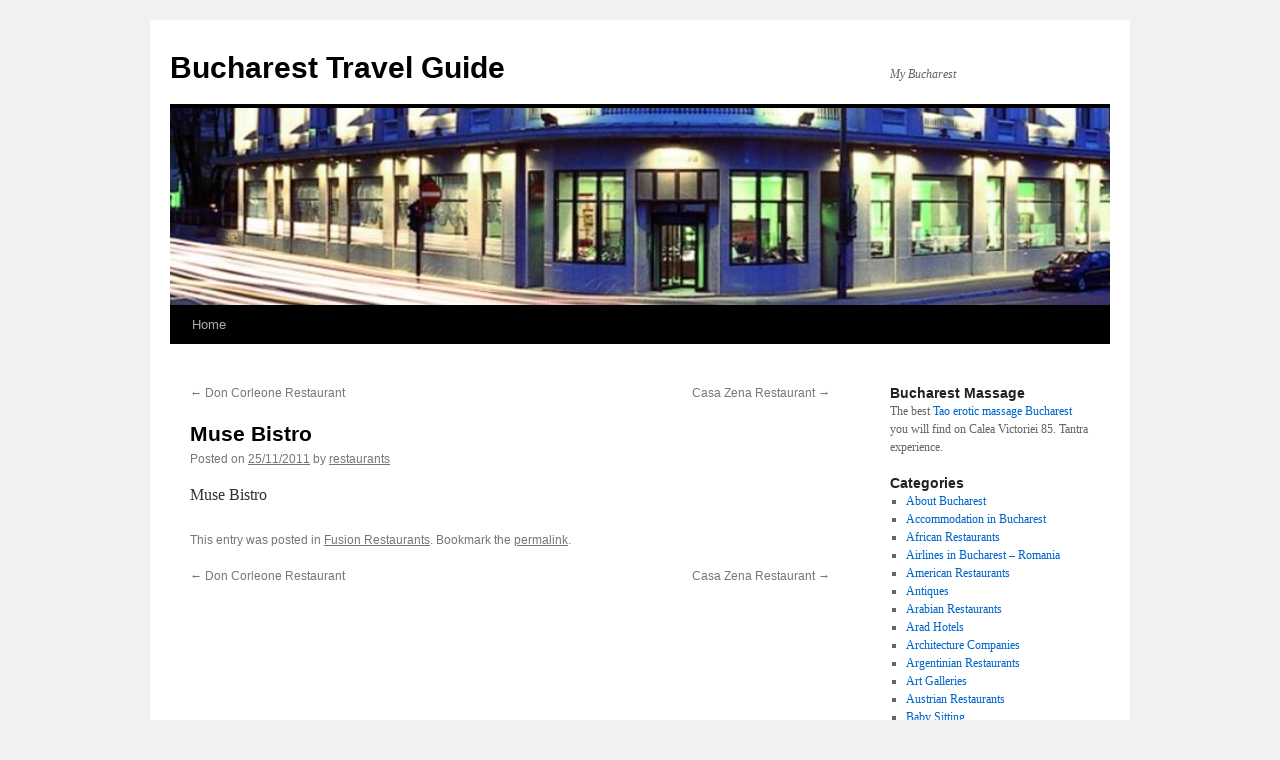

--- FILE ---
content_type: text/html; charset=UTF-8
request_url: https://www.bucharest-guide.ro/en/muse-bistro/
body_size: 10357
content:
<!DOCTYPE html>
<html lang="en-US">
<head>
<meta charset="UTF-8" />
<title>
Muse Bistro - Bucharest Travel GuideBucharest Travel Guide	</title>
<link rel="profile" href="https://gmpg.org/xfn/11" />
<link rel="stylesheet" type="text/css" media="all" href="https://www.bucharest-guide.ro/en/wp-content/themes/twentyten/style.css?ver=20250415" />
<link rel="pingback" href="https://www.bucharest-guide.ro/en/xmlrpc.php">
<meta name='robots' content='index, follow, max-image-preview:large, max-snippet:-1, max-video-preview:-1' />

	<!-- This site is optimized with the Yoast SEO plugin v26.7 - https://yoast.com/wordpress/plugins/seo/ -->
	<link rel="canonical" href="http://www.bucharest-guide.ro/en/muse-bistro/" />
	<meta property="og:locale" content="en_US" />
	<meta property="og:type" content="article" />
	<meta property="og:title" content="Muse Bistro - Bucharest Travel Guide" />
	<meta property="og:description" content="Muse Bistro" />
	<meta property="og:url" content="http://www.bucharest-guide.ro/en/muse-bistro/" />
	<meta property="og:site_name" content="Bucharest Travel Guide" />
	<meta property="article:published_time" content="2011-11-25T04:32:20+00:00" />
	<meta name="author" content="restaurants" />
	<meta name="twitter:card" content="summary_large_image" />
	<meta name="twitter:label1" content="Written by" />
	<meta name="twitter:data1" content="restaurants" />
	<script type="application/ld+json" class="yoast-schema-graph">{"@context":"https://schema.org","@graph":[{"@type":"Article","@id":"http://www.bucharest-guide.ro/en/muse-bistro/#article","isPartOf":{"@id":"http://www.bucharest-guide.ro/en/muse-bistro/"},"author":{"name":"restaurants","@id":"https://www.bucharest-guide.ro/en/#/schema/person/e19b5636ff9f08432d21de3721575bc9"},"headline":"Muse Bistro","datePublished":"2011-11-25T04:32:20+00:00","mainEntityOfPage":{"@id":"http://www.bucharest-guide.ro/en/muse-bistro/"},"wordCount":4,"articleSection":["Fusion Restaurants"],"inLanguage":"en-US"},{"@type":"WebPage","@id":"http://www.bucharest-guide.ro/en/muse-bistro/","url":"http://www.bucharest-guide.ro/en/muse-bistro/","name":"Muse Bistro - Bucharest Travel Guide","isPartOf":{"@id":"https://www.bucharest-guide.ro/en/#website"},"datePublished":"2011-11-25T04:32:20+00:00","author":{"@id":"https://www.bucharest-guide.ro/en/#/schema/person/e19b5636ff9f08432d21de3721575bc9"},"breadcrumb":{"@id":"http://www.bucharest-guide.ro/en/muse-bistro/#breadcrumb"},"inLanguage":"en-US","potentialAction":[{"@type":"ReadAction","target":["http://www.bucharest-guide.ro/en/muse-bistro/"]}]},{"@type":"BreadcrumbList","@id":"http://www.bucharest-guide.ro/en/muse-bistro/#breadcrumb","itemListElement":[{"@type":"ListItem","position":1,"name":"Home","item":"https://www.bucharest-guide.ro/en/"},{"@type":"ListItem","position":2,"name":"Muse Bistro"}]},{"@type":"WebSite","@id":"https://www.bucharest-guide.ro/en/#website","url":"https://www.bucharest-guide.ro/en/","name":"Bucharest Travel Guide","description":"My Bucharest","potentialAction":[{"@type":"SearchAction","target":{"@type":"EntryPoint","urlTemplate":"https://www.bucharest-guide.ro/en/?s={search_term_string}"},"query-input":{"@type":"PropertyValueSpecification","valueRequired":true,"valueName":"search_term_string"}}],"inLanguage":"en-US"},{"@type":"Person","@id":"https://www.bucharest-guide.ro/en/#/schema/person/e19b5636ff9f08432d21de3721575bc9","name":"restaurants"}]}</script>
	<!-- / Yoast SEO plugin. -->


<link rel="alternate" type="application/rss+xml" title="Bucharest Travel Guide &raquo; Feed" href="https://www.bucharest-guide.ro/en/feed/" />
<link rel="alternate" type="application/rss+xml" title="Bucharest Travel Guide &raquo; Comments Feed" href="https://www.bucharest-guide.ro/en/comments/feed/" />
<link rel="alternate" title="oEmbed (JSON)" type="application/json+oembed" href="https://www.bucharest-guide.ro/en/wp-json/oembed/1.0/embed?url=https%3A%2F%2Fwww.bucharest-guide.ro%2Fen%2Fmuse-bistro%2F" />
<link rel="alternate" title="oEmbed (XML)" type="text/xml+oembed" href="https://www.bucharest-guide.ro/en/wp-json/oembed/1.0/embed?url=https%3A%2F%2Fwww.bucharest-guide.ro%2Fen%2Fmuse-bistro%2F&#038;format=xml" />
<style id='wp-img-auto-sizes-contain-inline-css' type='text/css'>
img:is([sizes=auto i],[sizes^="auto," i]){contain-intrinsic-size:3000px 1500px}
/*# sourceURL=wp-img-auto-sizes-contain-inline-css */
</style>
<style id='wp-emoji-styles-inline-css' type='text/css'>

	img.wp-smiley, img.emoji {
		display: inline !important;
		border: none !important;
		box-shadow: none !important;
		height: 1em !important;
		width: 1em !important;
		margin: 0 0.07em !important;
		vertical-align: -0.1em !important;
		background: none !important;
		padding: 0 !important;
	}
/*# sourceURL=wp-emoji-styles-inline-css */
</style>
<style id='wp-block-library-inline-css' type='text/css'>
:root{--wp-block-synced-color:#7a00df;--wp-block-synced-color--rgb:122,0,223;--wp-bound-block-color:var(--wp-block-synced-color);--wp-editor-canvas-background:#ddd;--wp-admin-theme-color:#007cba;--wp-admin-theme-color--rgb:0,124,186;--wp-admin-theme-color-darker-10:#006ba1;--wp-admin-theme-color-darker-10--rgb:0,107,160.5;--wp-admin-theme-color-darker-20:#005a87;--wp-admin-theme-color-darker-20--rgb:0,90,135;--wp-admin-border-width-focus:2px}@media (min-resolution:192dpi){:root{--wp-admin-border-width-focus:1.5px}}.wp-element-button{cursor:pointer}:root .has-very-light-gray-background-color{background-color:#eee}:root .has-very-dark-gray-background-color{background-color:#313131}:root .has-very-light-gray-color{color:#eee}:root .has-very-dark-gray-color{color:#313131}:root .has-vivid-green-cyan-to-vivid-cyan-blue-gradient-background{background:linear-gradient(135deg,#00d084,#0693e3)}:root .has-purple-crush-gradient-background{background:linear-gradient(135deg,#34e2e4,#4721fb 50%,#ab1dfe)}:root .has-hazy-dawn-gradient-background{background:linear-gradient(135deg,#faaca8,#dad0ec)}:root .has-subdued-olive-gradient-background{background:linear-gradient(135deg,#fafae1,#67a671)}:root .has-atomic-cream-gradient-background{background:linear-gradient(135deg,#fdd79a,#004a59)}:root .has-nightshade-gradient-background{background:linear-gradient(135deg,#330968,#31cdcf)}:root .has-midnight-gradient-background{background:linear-gradient(135deg,#020381,#2874fc)}:root{--wp--preset--font-size--normal:16px;--wp--preset--font-size--huge:42px}.has-regular-font-size{font-size:1em}.has-larger-font-size{font-size:2.625em}.has-normal-font-size{font-size:var(--wp--preset--font-size--normal)}.has-huge-font-size{font-size:var(--wp--preset--font-size--huge)}.has-text-align-center{text-align:center}.has-text-align-left{text-align:left}.has-text-align-right{text-align:right}.has-fit-text{white-space:nowrap!important}#end-resizable-editor-section{display:none}.aligncenter{clear:both}.items-justified-left{justify-content:flex-start}.items-justified-center{justify-content:center}.items-justified-right{justify-content:flex-end}.items-justified-space-between{justify-content:space-between}.screen-reader-text{border:0;clip-path:inset(50%);height:1px;margin:-1px;overflow:hidden;padding:0;position:absolute;width:1px;word-wrap:normal!important}.screen-reader-text:focus{background-color:#ddd;clip-path:none;color:#444;display:block;font-size:1em;height:auto;left:5px;line-height:normal;padding:15px 23px 14px;text-decoration:none;top:5px;width:auto;z-index:100000}html :where(.has-border-color){border-style:solid}html :where([style*=border-top-color]){border-top-style:solid}html :where([style*=border-right-color]){border-right-style:solid}html :where([style*=border-bottom-color]){border-bottom-style:solid}html :where([style*=border-left-color]){border-left-style:solid}html :where([style*=border-width]){border-style:solid}html :where([style*=border-top-width]){border-top-style:solid}html :where([style*=border-right-width]){border-right-style:solid}html :where([style*=border-bottom-width]){border-bottom-style:solid}html :where([style*=border-left-width]){border-left-style:solid}html :where(img[class*=wp-image-]){height:auto;max-width:100%}:where(figure){margin:0 0 1em}html :where(.is-position-sticky){--wp-admin--admin-bar--position-offset:var(--wp-admin--admin-bar--height,0px)}@media screen and (max-width:600px){html :where(.is-position-sticky){--wp-admin--admin-bar--position-offset:0px}}

/*# sourceURL=wp-block-library-inline-css */
</style><style id='global-styles-inline-css' type='text/css'>
:root{--wp--preset--aspect-ratio--square: 1;--wp--preset--aspect-ratio--4-3: 4/3;--wp--preset--aspect-ratio--3-4: 3/4;--wp--preset--aspect-ratio--3-2: 3/2;--wp--preset--aspect-ratio--2-3: 2/3;--wp--preset--aspect-ratio--16-9: 16/9;--wp--preset--aspect-ratio--9-16: 9/16;--wp--preset--color--black: #000;--wp--preset--color--cyan-bluish-gray: #abb8c3;--wp--preset--color--white: #fff;--wp--preset--color--pale-pink: #f78da7;--wp--preset--color--vivid-red: #cf2e2e;--wp--preset--color--luminous-vivid-orange: #ff6900;--wp--preset--color--luminous-vivid-amber: #fcb900;--wp--preset--color--light-green-cyan: #7bdcb5;--wp--preset--color--vivid-green-cyan: #00d084;--wp--preset--color--pale-cyan-blue: #8ed1fc;--wp--preset--color--vivid-cyan-blue: #0693e3;--wp--preset--color--vivid-purple: #9b51e0;--wp--preset--color--blue: #0066cc;--wp--preset--color--medium-gray: #666;--wp--preset--color--light-gray: #f1f1f1;--wp--preset--gradient--vivid-cyan-blue-to-vivid-purple: linear-gradient(135deg,rgb(6,147,227) 0%,rgb(155,81,224) 100%);--wp--preset--gradient--light-green-cyan-to-vivid-green-cyan: linear-gradient(135deg,rgb(122,220,180) 0%,rgb(0,208,130) 100%);--wp--preset--gradient--luminous-vivid-amber-to-luminous-vivid-orange: linear-gradient(135deg,rgb(252,185,0) 0%,rgb(255,105,0) 100%);--wp--preset--gradient--luminous-vivid-orange-to-vivid-red: linear-gradient(135deg,rgb(255,105,0) 0%,rgb(207,46,46) 100%);--wp--preset--gradient--very-light-gray-to-cyan-bluish-gray: linear-gradient(135deg,rgb(238,238,238) 0%,rgb(169,184,195) 100%);--wp--preset--gradient--cool-to-warm-spectrum: linear-gradient(135deg,rgb(74,234,220) 0%,rgb(151,120,209) 20%,rgb(207,42,186) 40%,rgb(238,44,130) 60%,rgb(251,105,98) 80%,rgb(254,248,76) 100%);--wp--preset--gradient--blush-light-purple: linear-gradient(135deg,rgb(255,206,236) 0%,rgb(152,150,240) 100%);--wp--preset--gradient--blush-bordeaux: linear-gradient(135deg,rgb(254,205,165) 0%,rgb(254,45,45) 50%,rgb(107,0,62) 100%);--wp--preset--gradient--luminous-dusk: linear-gradient(135deg,rgb(255,203,112) 0%,rgb(199,81,192) 50%,rgb(65,88,208) 100%);--wp--preset--gradient--pale-ocean: linear-gradient(135deg,rgb(255,245,203) 0%,rgb(182,227,212) 50%,rgb(51,167,181) 100%);--wp--preset--gradient--electric-grass: linear-gradient(135deg,rgb(202,248,128) 0%,rgb(113,206,126) 100%);--wp--preset--gradient--midnight: linear-gradient(135deg,rgb(2,3,129) 0%,rgb(40,116,252) 100%);--wp--preset--font-size--small: 13px;--wp--preset--font-size--medium: 20px;--wp--preset--font-size--large: 36px;--wp--preset--font-size--x-large: 42px;--wp--preset--spacing--20: 0.44rem;--wp--preset--spacing--30: 0.67rem;--wp--preset--spacing--40: 1rem;--wp--preset--spacing--50: 1.5rem;--wp--preset--spacing--60: 2.25rem;--wp--preset--spacing--70: 3.38rem;--wp--preset--spacing--80: 5.06rem;--wp--preset--shadow--natural: 6px 6px 9px rgba(0, 0, 0, 0.2);--wp--preset--shadow--deep: 12px 12px 50px rgba(0, 0, 0, 0.4);--wp--preset--shadow--sharp: 6px 6px 0px rgba(0, 0, 0, 0.2);--wp--preset--shadow--outlined: 6px 6px 0px -3px rgb(255, 255, 255), 6px 6px rgb(0, 0, 0);--wp--preset--shadow--crisp: 6px 6px 0px rgb(0, 0, 0);}:where(.is-layout-flex){gap: 0.5em;}:where(.is-layout-grid){gap: 0.5em;}body .is-layout-flex{display: flex;}.is-layout-flex{flex-wrap: wrap;align-items: center;}.is-layout-flex > :is(*, div){margin: 0;}body .is-layout-grid{display: grid;}.is-layout-grid > :is(*, div){margin: 0;}:where(.wp-block-columns.is-layout-flex){gap: 2em;}:where(.wp-block-columns.is-layout-grid){gap: 2em;}:where(.wp-block-post-template.is-layout-flex){gap: 1.25em;}:where(.wp-block-post-template.is-layout-grid){gap: 1.25em;}.has-black-color{color: var(--wp--preset--color--black) !important;}.has-cyan-bluish-gray-color{color: var(--wp--preset--color--cyan-bluish-gray) !important;}.has-white-color{color: var(--wp--preset--color--white) !important;}.has-pale-pink-color{color: var(--wp--preset--color--pale-pink) !important;}.has-vivid-red-color{color: var(--wp--preset--color--vivid-red) !important;}.has-luminous-vivid-orange-color{color: var(--wp--preset--color--luminous-vivid-orange) !important;}.has-luminous-vivid-amber-color{color: var(--wp--preset--color--luminous-vivid-amber) !important;}.has-light-green-cyan-color{color: var(--wp--preset--color--light-green-cyan) !important;}.has-vivid-green-cyan-color{color: var(--wp--preset--color--vivid-green-cyan) !important;}.has-pale-cyan-blue-color{color: var(--wp--preset--color--pale-cyan-blue) !important;}.has-vivid-cyan-blue-color{color: var(--wp--preset--color--vivid-cyan-blue) !important;}.has-vivid-purple-color{color: var(--wp--preset--color--vivid-purple) !important;}.has-black-background-color{background-color: var(--wp--preset--color--black) !important;}.has-cyan-bluish-gray-background-color{background-color: var(--wp--preset--color--cyan-bluish-gray) !important;}.has-white-background-color{background-color: var(--wp--preset--color--white) !important;}.has-pale-pink-background-color{background-color: var(--wp--preset--color--pale-pink) !important;}.has-vivid-red-background-color{background-color: var(--wp--preset--color--vivid-red) !important;}.has-luminous-vivid-orange-background-color{background-color: var(--wp--preset--color--luminous-vivid-orange) !important;}.has-luminous-vivid-amber-background-color{background-color: var(--wp--preset--color--luminous-vivid-amber) !important;}.has-light-green-cyan-background-color{background-color: var(--wp--preset--color--light-green-cyan) !important;}.has-vivid-green-cyan-background-color{background-color: var(--wp--preset--color--vivid-green-cyan) !important;}.has-pale-cyan-blue-background-color{background-color: var(--wp--preset--color--pale-cyan-blue) !important;}.has-vivid-cyan-blue-background-color{background-color: var(--wp--preset--color--vivid-cyan-blue) !important;}.has-vivid-purple-background-color{background-color: var(--wp--preset--color--vivid-purple) !important;}.has-black-border-color{border-color: var(--wp--preset--color--black) !important;}.has-cyan-bluish-gray-border-color{border-color: var(--wp--preset--color--cyan-bluish-gray) !important;}.has-white-border-color{border-color: var(--wp--preset--color--white) !important;}.has-pale-pink-border-color{border-color: var(--wp--preset--color--pale-pink) !important;}.has-vivid-red-border-color{border-color: var(--wp--preset--color--vivid-red) !important;}.has-luminous-vivid-orange-border-color{border-color: var(--wp--preset--color--luminous-vivid-orange) !important;}.has-luminous-vivid-amber-border-color{border-color: var(--wp--preset--color--luminous-vivid-amber) !important;}.has-light-green-cyan-border-color{border-color: var(--wp--preset--color--light-green-cyan) !important;}.has-vivid-green-cyan-border-color{border-color: var(--wp--preset--color--vivid-green-cyan) !important;}.has-pale-cyan-blue-border-color{border-color: var(--wp--preset--color--pale-cyan-blue) !important;}.has-vivid-cyan-blue-border-color{border-color: var(--wp--preset--color--vivid-cyan-blue) !important;}.has-vivid-purple-border-color{border-color: var(--wp--preset--color--vivid-purple) !important;}.has-vivid-cyan-blue-to-vivid-purple-gradient-background{background: var(--wp--preset--gradient--vivid-cyan-blue-to-vivid-purple) !important;}.has-light-green-cyan-to-vivid-green-cyan-gradient-background{background: var(--wp--preset--gradient--light-green-cyan-to-vivid-green-cyan) !important;}.has-luminous-vivid-amber-to-luminous-vivid-orange-gradient-background{background: var(--wp--preset--gradient--luminous-vivid-amber-to-luminous-vivid-orange) !important;}.has-luminous-vivid-orange-to-vivid-red-gradient-background{background: var(--wp--preset--gradient--luminous-vivid-orange-to-vivid-red) !important;}.has-very-light-gray-to-cyan-bluish-gray-gradient-background{background: var(--wp--preset--gradient--very-light-gray-to-cyan-bluish-gray) !important;}.has-cool-to-warm-spectrum-gradient-background{background: var(--wp--preset--gradient--cool-to-warm-spectrum) !important;}.has-blush-light-purple-gradient-background{background: var(--wp--preset--gradient--blush-light-purple) !important;}.has-blush-bordeaux-gradient-background{background: var(--wp--preset--gradient--blush-bordeaux) !important;}.has-luminous-dusk-gradient-background{background: var(--wp--preset--gradient--luminous-dusk) !important;}.has-pale-ocean-gradient-background{background: var(--wp--preset--gradient--pale-ocean) !important;}.has-electric-grass-gradient-background{background: var(--wp--preset--gradient--electric-grass) !important;}.has-midnight-gradient-background{background: var(--wp--preset--gradient--midnight) !important;}.has-small-font-size{font-size: var(--wp--preset--font-size--small) !important;}.has-medium-font-size{font-size: var(--wp--preset--font-size--medium) !important;}.has-large-font-size{font-size: var(--wp--preset--font-size--large) !important;}.has-x-large-font-size{font-size: var(--wp--preset--font-size--x-large) !important;}
/*# sourceURL=global-styles-inline-css */
</style>

<style id='classic-theme-styles-inline-css' type='text/css'>
/*! This file is auto-generated */
.wp-block-button__link{color:#fff;background-color:#32373c;border-radius:9999px;box-shadow:none;text-decoration:none;padding:calc(.667em + 2px) calc(1.333em + 2px);font-size:1.125em}.wp-block-file__button{background:#32373c;color:#fff;text-decoration:none}
/*# sourceURL=/wp-includes/css/classic-themes.min.css */
</style>
<link rel='stylesheet' id='widgetopts-styles-css' href='https://www.bucharest-guide.ro/en/wp-content/plugins/widget-options/assets/css/widget-options.css?ver=4.1.3' type='text/css' media='all' />
<link rel='stylesheet' id='twentyten-block-style-css' href='https://www.bucharest-guide.ro/en/wp-content/themes/twentyten/blocks.css?ver=20250220' type='text/css' media='all' />
<link rel="https://api.w.org/" href="https://www.bucharest-guide.ro/en/wp-json/" /><link rel="alternate" title="JSON" type="application/json" href="https://www.bucharest-guide.ro/en/wp-json/wp/v2/posts/1910" /><link rel="EditURI" type="application/rsd+xml" title="RSD" href="https://www.bucharest-guide.ro/en/xmlrpc.php?rsd" />
<meta name="generator" content="WordPress 6.9" />
<link rel='shortlink' href='https://www.bucharest-guide.ro/en/?p=1910' />
</head>

<body class="wp-singular post-template-default single single-post postid-1910 single-format-standard wp-theme-twentyten">
<div id="wrapper" class="hfeed">
		<a href="#content" class="screen-reader-text skip-link">Skip to content</a>
	<div id="header">
		<div id="masthead">
			<div id="branding" role="banner">
								<div id="site-title">
					<span>
											<a href="https://www.bucharest-guide.ro/en/" rel="home" >Bucharest Travel Guide</a>
					</span>
				</div>
				<div id="site-description">My Bucharest</div>

				<img src="https://www.bucharest-guide.ro/en/wp-content/uploads/2017/11/cropped-hilton-hotel-athenee-palace-1.jpg" width="940" height="197" alt="Bucharest Travel Guide" srcset="https://www.bucharest-guide.ro/en/wp-content/uploads/2017/11/cropped-hilton-hotel-athenee-palace-1.jpg 940w, https://www.bucharest-guide.ro/en/wp-content/uploads/2017/11/cropped-hilton-hotel-athenee-palace-1-300x63.jpg 300w, https://www.bucharest-guide.ro/en/wp-content/uploads/2017/11/cropped-hilton-hotel-athenee-palace-1-768x161.jpg 768w" sizes="(max-width: 940px) 100vw, 940px" decoding="async" fetchpriority="high" />			</div><!-- #branding -->

			<div id="access" role="navigation">
				<div class="menu"><ul>
<li ><a href="https://www.bucharest-guide.ro/en/">Home</a></li></ul></div>
			</div><!-- #access -->
		</div><!-- #masthead -->
	</div><!-- #header -->

	<div id="main">

		<div id="container">
			<div id="content" role="main">

			

				<div id="nav-above" class="navigation">
					<div class="nav-previous"><a href="https://www.bucharest-guide.ro/en/don-corleone-restaurant/" rel="prev"><span class="meta-nav">&larr;</span> Don Corleone Restaurant</a></div>
					<div class="nav-next"><a href="https://www.bucharest-guide.ro/en/casa-zena-restaurant/" rel="next">Casa Zena Restaurant <span class="meta-nav">&rarr;</span></a></div>
				</div><!-- #nav-above -->

				<div id="post-1910" class="post-1910 post type-post status-publish format-standard hentry category-fusion-restaurants-bucharest-romania">
					<h1 class="entry-title">Muse Bistro</h1>

					<div class="entry-meta">
						<span class="meta-prep meta-prep-author">Posted on</span> <a href="https://www.bucharest-guide.ro/en/muse-bistro/" title="04:32" rel="bookmark"><span class="entry-date">25/11/2011</span></a> <span class="meta-sep">by</span> <span class="author vcard"><a class="url fn n" href="https://www.bucharest-guide.ro/en/author/restaurants/" title="View all posts by restaurants">restaurants</a></span>					</div><!-- .entry-meta -->

					<div class="entry-content">
						<p>Muse Bistro</p>
											</div><!-- .entry-content -->

		
						<div class="entry-utility">
							This entry was posted in <a href="https://www.bucharest-guide.ro/en/bucharest-restaurants/fusion-restaurants-bucharest-romania/" rel="category tag">Fusion Restaurants</a>. Bookmark the <a href="https://www.bucharest-guide.ro/en/muse-bistro/" title="Permalink to Muse Bistro" rel="bookmark">permalink</a>.													</div><!-- .entry-utility -->
					</div><!-- #post-1910 -->

					<div id="nav-below" class="navigation">
						<div class="nav-previous"><a href="https://www.bucharest-guide.ro/en/don-corleone-restaurant/" rel="prev"><span class="meta-nav">&larr;</span> Don Corleone Restaurant</a></div>
						<div class="nav-next"><a href="https://www.bucharest-guide.ro/en/casa-zena-restaurant/" rel="next">Casa Zena Restaurant <span class="meta-nav">&rarr;</span></a></div>
					</div><!-- #nav-below -->

					
			<div id="comments">




</div><!-- #comments -->

	
			</div><!-- #content -->
		</div><!-- #container -->


		<div id="primary" class="widget-area" role="complementary">
			<ul class="xoxo">

<li id="text-3" class="widget widget-container widget_text"><h3 class="widget-title">Bucharest Massage</h3>			<div class="textwidget"><p>The best <a href="https://maps.app.goo.gl/mY5avgWND5PoNs3x7">Tao erotic massage Bucharest</a> you will find on Calea Victoriei 85. Tantra experience.</p>
</div>
		</li><li id="categories-3" class="widget widget-container widget_categories"><h3 class="widget-title">Categories</h3>
			<ul>
					<li class="cat-item cat-item-177"><a href="https://www.bucharest-guide.ro/en/about-bucharest/">About Bucharest</a>
</li>
	<li class="cat-item cat-item-5"><a href="https://www.bucharest-guide.ro/en/hotels-bucharest/accommodation-bucharest/">Accommodation in Bucharest</a>
</li>
	<li class="cat-item cat-item-64"><a href="https://www.bucharest-guide.ro/en/bucharest-restaurants/african-restaurants/">African Restaurants</a>
</li>
	<li class="cat-item cat-item-128"><a href="https://www.bucharest-guide.ro/en/useful-information/airlines/">Airlines in Bucharest &#8211; Romania</a>
</li>
	<li class="cat-item cat-item-65"><a href="https://www.bucharest-guide.ro/en/bucharest-restaurants/american-restaurant-bucharest/">American Restaurants</a>
</li>
	<li class="cat-item cat-item-111"><a href="https://www.bucharest-guide.ro/en/shopping/antiques/">Antiques</a>
</li>
	<li class="cat-item cat-item-66"><a href="https://www.bucharest-guide.ro/en/bucharest-restaurants/arab-restaurants/">Arabian Restaurants</a>
</li>
	<li class="cat-item cat-item-6"><a href="https://www.bucharest-guide.ro/en/tourist-information-romania/arad-hotels/">Arad Hotels</a>
</li>
	<li class="cat-item cat-item-129"><a href="https://www.bucharest-guide.ro/en/useful-information/architecture-companies/">Architecture Companies</a>
</li>
	<li class="cat-item cat-item-67"><a href="https://www.bucharest-guide.ro/en/bucharest-restaurants/argentinian-restaurants/">Argentinian Restaurants</a>
</li>
	<li class="cat-item cat-item-107"><a href="https://www.bucharest-guide.ro/en/arts-culture/art_galleries/">Art Galleries</a>
</li>
	<li class="cat-item cat-item-69"><a href="https://www.bucharest-guide.ro/en/bucharest-restaurants/austrian-restaurant-bucharest-romania/">Austrian Restaurants</a>
</li>
	<li class="cat-item cat-item-130"><a href="https://www.bucharest-guide.ro/en/useful-information/baby-sitting/">Baby Sitting</a>
</li>
	<li class="cat-item cat-item-98"><a href="https://www.bucharest-guide.ro/en/bars-clubs/bars/">Bars</a>
</li>
	<li class="cat-item cat-item-112"><a href="https://www.bucharest-guide.ro/en/shopping/beauty_shops/">Beauty Shops</a>
</li>
	<li class="cat-item cat-item-70"><a href="https://www.bucharest-guide.ro/en/bucharest-restaurants/belgian-restaurant-bucharest-romania/">Belgian Restaurants</a>
</li>
	<li class="cat-item cat-item-71"><a href="https://www.bucharest-guide.ro/en/bucharest-restaurants/bio-restaurants/">Bio Restaurants</a>
</li>
	<li class="cat-item cat-item-113"><a href="https://www.bucharest-guide.ro/en/shopping/books_and_stationery/">Books and Stationery</a>
</li>
	<li class="cat-item cat-item-167"><a href="https://www.bucharest-guide.ro/en/entertainment/bowling_clubs/">Bowling Clubs</a>
</li>
	<li class="cat-item cat-item-7"><a href="https://www.bucharest-guide.ro/en/tourist-information-romania/brasov-hotels/">Brasov Hotels</a>
</li>
	<li class="cat-item cat-item-72"><a href="https://www.bucharest-guide.ro/en/bucharest-restaurants/brazilian-restaurants/">Brazilian restaurants</a>
</li>
	<li class="cat-item cat-item-131"><a href="https://www.bucharest-guide.ro/en/useful-information/bucharest-bus-stations/">Bucharest bus stations</a>
</li>
	<li class="cat-item cat-item-9"><a href="https://www.bucharest-guide.ro/en/hotels-bucharest/bucharest-hotels-2-stars-accommodation/">Bucharest Hotels 2 star</a>
</li>
	<li class="cat-item cat-item-10"><a href="https://www.bucharest-guide.ro/en/hotels-bucharest/bucharest-hotels-3-stars-accommodation/">Bucharest Hotels 3 Star</a>
</li>
	<li class="cat-item cat-item-11"><a href="https://www.bucharest-guide.ro/en/hotels-bucharest/bucharest-hotels-4-stars/">Bucharest Hotels 4 star</a>
</li>
	<li class="cat-item cat-item-12"><a href="https://www.bucharest-guide.ro/en/hotels-bucharest/bucharest-hotels-5-stars/">Bucharest Hotels 5 star</a>
</li>
	<li class="cat-item cat-item-81"><a href="https://www.bucharest-guide.ro/en/health-beauty/cabinete-psihologice/">Cabinete psihologice</a>
</li>
	<li class="cat-item cat-item-82"><a href="https://www.bucharest-guide.ro/en/health-beauty/cabinete-stomatologice/">Cabinete stomatologice</a>
</li>
	<li class="cat-item cat-item-83"><a href="https://www.bucharest-guide.ro/en/health-beauty/candidoza-la-barbati/">Candidoza la barbati</a>
</li>
	<li class="cat-item cat-item-169"><a href="https://www.bucharest-guide.ro/en/useful-information/car-rental/">Car Rental</a>
</li>
	<li class="cat-item cat-item-133"><a href="https://www.bucharest-guide.ro/en/useful-information/car-service/">Car Service</a>
</li>
	<li class="cat-item cat-item-168"><a href="https://www.bucharest-guide.ro/en/entertainment/casinos-in-bucharest/">Casinos in Bucharest</a>
</li>
	<li class="cat-item cat-item-20"><a href="https://www.bucharest-guide.ro/en/bucharest-restaurants/catering-bucharest/">Catering-Home Delivery</a>
</li>
	<li class="cat-item cat-item-84"><a href="https://www.bucharest-guide.ro/en/health-beauty/centre-electrostimulare-remodelare-bucuresti/">Centre Electrostimulare</a>
</li>
	<li class="cat-item cat-item-85"><a href="https://www.bucharest-guide.ro/en/health-beauty/medical_centers/">Centre Medicale</a>
</li>
	<li class="cat-item cat-item-86"><a href="https://www.bucharest-guide.ro/en/health-beauty/centre_spa/">Centre Spa</a>
</li>
	<li class="cat-item cat-item-134"><a href="https://www.bucharest-guide.ro/en/useful-information/cfr-bucharest/">CFR Bucharest</a>
</li>
	<li class="cat-item cat-item-21"><a href="https://www.bucharest-guide.ro/en/bucharest-restaurants/chinese-restaurant-bucharest-romania/">Chinese Restaurants</a>
</li>
	<li class="cat-item cat-item-100"><a href="https://www.bucharest-guide.ro/en/arts-culture/cinemas/">Cinemas in Bucharest</a>
</li>
	<li class="cat-item cat-item-101"><a href="https://www.bucharest-guide.ro/en/arts-culture/classical_music/">Classical Music</a>
</li>
	<li class="cat-item cat-item-114"><a href="https://www.bucharest-guide.ro/en/shopping/clocks_and_watches/">Clocks and Watches</a>
</li>
	<li class="cat-item cat-item-90"><a href="https://www.bucharest-guide.ro/en/bars-clubs/clubs/">Clubs</a>
</li>
	<li class="cat-item cat-item-13"><a href="https://www.bucharest-guide.ro/en/tourist-information-romania/cluj-hotels/">Cluj Hotels</a>
</li>
	<li class="cat-item cat-item-14"><a href="https://www.bucharest-guide.ro/en/tourist-information-romania/constanta-hotels/">Constanta Hotels</a>
</li>
	<li class="cat-item cat-item-102"><a href="https://www.bucharest-guide.ro/en/arts-culture/cultural_centers/">Cultural Centers</a>
</li>
	<li class="cat-item cat-item-22"><a href="https://www.bucharest-guide.ro/en/bucharest-restaurants/cypriot-restaurant-bucharest-romania/">Cypriot Restaurants</a>
</li>
	<li class="cat-item cat-item-135"><a href="https://www.bucharest-guide.ro/en/useful-information/driving-schools/">Driving schools</a>
</li>
	<li class="cat-item cat-item-115"><a href="https://www.bucharest-guide.ro/en/shopping/electronice-si-electrocasnice/">Electronice si electrocasnice</a>
</li>
	<li class="cat-item cat-item-136"><a href="https://www.bucharest-guide.ro/en/useful-information/embassies/">Embassies in Romania</a>
</li>
	<li class="cat-item cat-item-154"><a href="https://www.bucharest-guide.ro/en/entertainment/entertainment-parks/">Entertainment Parks</a>
</li>
	<li class="cat-item cat-item-23"><a href="https://www.bucharest-guide.ro/en/bucharest-restaurants/events-centers/">Events centers</a>
</li>
	<li class="cat-item cat-item-137"><a href="https://www.bucharest-guide.ro/en/useful-information/exchange-house/">Exchange Houses</a>
</li>
	<li class="cat-item cat-item-88"><a href="https://www.bucharest-guide.ro/en/health-beauty/farmacii/">Farmacii</a>
</li>
	<li class="cat-item cat-item-116"><a href="https://www.bucharest-guide.ro/en/shopping/fashion_shops/">Fashion Shops</a>
</li>
	<li class="cat-item cat-item-24"><a href="https://www.bucharest-guide.ro/en/bucharest-restaurants/fast-food-bucharest-romania/">Fast Food Restaurants</a>
</li>
	<li class="cat-item cat-item-117"><a href="https://www.bucharest-guide.ro/en/shopping/flowers/">Flower shops</a>
</li>
	<li class="cat-item cat-item-118"><a href="https://www.bucharest-guide.ro/en/shopping/folk_art_and_handicrafts/">Folk Art and Handicrafts</a>
</li>
	<li class="cat-item cat-item-25"><a href="https://www.bucharest-guide.ro/en/bucharest-restaurants/french-restaurant-bucharest-romania/">French Restaurants</a>
</li>
	<li class="cat-item cat-item-26"><a href="https://www.bucharest-guide.ro/en/bucharest-restaurants/fusion-restaurants-bucharest-romania/">Fusion Restaurants</a>
</li>
	<li class="cat-item cat-item-138"><a href="https://www.bucharest-guide.ro/en/useful-information/general-cleaning/">General cleaning</a>
</li>
	<li class="cat-item cat-item-27"><a href="https://www.bucharest-guide.ro/en/bucharest-restaurants/german-restaurant-bucharest-romania/">German Restaurants</a>
</li>
	<li class="cat-item cat-item-119"><a href="https://www.bucharest-guide.ro/en/shopping/gifts/">Gifts</a>
</li>
	<li class="cat-item cat-item-155"><a href="https://www.bucharest-guide.ro/en/entertainment/golf_centers/">Golf Centers</a>
</li>
	<li class="cat-item cat-item-28"><a href="https://www.bucharest-guide.ro/en/bucharest-restaurants/greek-restaurants/">Greek Restaurants</a>
</li>
	<li class="cat-item cat-item-73"><a href="https://www.bucharest-guide.ro/en/health-beauty/">Health Beauty</a>
</li>
	<li class="cat-item cat-item-171"><a href="https://www.bucharest-guide.ro/en/education/high-schools/">High schools</a>
</li>
	<li class="cat-item cat-item-29"><a href="https://www.bucharest-guide.ro/en/bucharest-restaurants/horeca-companies/">Horeca Companies</a>
</li>
	<li class="cat-item cat-item-156"><a href="https://www.bucharest-guide.ro/en/entertainment/horse-riding-bucharest/">Horse riding</a>
</li>
	<li class="cat-item cat-item-30"><a href="https://www.bucharest-guide.ro/en/bucharest-restaurants/hungarian-restaurant-bucharest/">Hungarian Restaurants</a>
</li>
	<li class="cat-item cat-item-157"><a href="https://www.bucharest-guide.ro/en/entertainment/ice_stadiums/">Ice stadiums</a>
</li>
	<li class="cat-item cat-item-31"><a href="https://www.bucharest-guide.ro/en/bucharest-restaurants/indian-restaurant-bucharest-romania/">Indian Restaurants</a>
</li>
	<li class="cat-item cat-item-32"><a href="https://www.bucharest-guide.ro/en/bucharest-restaurants/indonesian-restaurants/">Indonesian Restaurants</a>
</li>
	<li class="cat-item cat-item-120"><a href="https://www.bucharest-guide.ro/en/shopping/interior-designe/">Interior Designe</a>
</li>
	<li class="cat-item cat-item-33"><a href="https://www.bucharest-guide.ro/en/bucharest-restaurants/international-restaurant-bucharest-romania/">International Restaurants</a>
</li>
	<li class="cat-item cat-item-140"><a href="https://www.bucharest-guide.ro/en/useful-information/investigations/">Investigations</a>
</li>
	<li class="cat-item cat-item-34"><a href="https://www.bucharest-guide.ro/en/bucharest-restaurants/iranian-restaurant/">Iranian / Persian Restaurant</a>
</li>
	<li class="cat-item cat-item-35"><a href="https://www.bucharest-guide.ro/en/bucharest-restaurants/italian-restaurant-bucharest-romania/">Italian Restaurants</a>
</li>
	<li class="cat-item cat-item-36"><a href="https://www.bucharest-guide.ro/en/bucharest-restaurants/japanese-restaurant-bucharest-romania/">Japanese Restaurants</a>
</li>
	<li class="cat-item cat-item-92"><a href="https://www.bucharest-guide.ro/en/bars-clubs/jazz-clubs-bucharest/">Jazz Clubs</a>
</li>
	<li class="cat-item cat-item-121"><a href="https://www.bucharest-guide.ro/en/shopping/jewelries/">Jewelries</a>
</li>
	<li class="cat-item cat-item-37"><a href="https://www.bucharest-guide.ro/en/bucharest-restaurants/jewish-restaurants/">Jewish Restaurants</a>
</li>
	<li class="cat-item cat-item-158"><a href="https://www.bucharest-guide.ro/en/entertainment/karting-tracks/">Karting tracks</a>
</li>
	<li class="cat-item cat-item-172"><a href="https://www.bucharest-guide.ro/en/education/kindergartens/">Kindergartens</a>
</li>
	<li class="cat-item cat-item-38"><a href="https://www.bucharest-guide.ro/en/bucharest-restaurants/koreean-restaurants/">Koreean Restaurants</a>
</li>
	<li class="cat-item cat-item-159"><a href="https://www.bucharest-guide.ro/en/entertainment/laser-tag/">Laser tag</a>
</li>
	<li class="cat-item cat-item-141"><a href="https://www.bucharest-guide.ro/en/useful-information/launderette/">Launderette</a>
</li>
	<li class="cat-item cat-item-39"><a href="https://www.bucharest-guide.ro/en/bucharest-restaurants/lebanese-restaurant-bucharest-romania/">Lebanese Restaurants</a>
</li>
	<li class="cat-item cat-item-173"><a href="https://www.bucharest-guide.ro/en/education/libraries/">Libraries</a>
</li>
	<li class="cat-item cat-item-142"><a href="https://www.bucharest-guide.ro/en/useful-information/lifestyle-management-bucharest/">Lifestyle management</a>
</li>
	<li class="cat-item cat-item-93"><a href="https://www.bucharest-guide.ro/en/bars-clubs/live-music-bucharest/">Live Music</a>
</li>
	<li class="cat-item cat-item-94"><a href="https://www.bucharest-guide.ro/en/bars-clubs/lounge-bars/">Lounge bars</a>
</li>
	<li class="cat-item cat-item-15"><a href="https://www.bucharest-guide.ro/en/tourist-information-romania/mamaia-hotels/">Mamaia Hotels</a>
</li>
	<li class="cat-item cat-item-143"><a href="https://www.bucharest-guide.ro/en/useful-information/markets-bucharest/">Markets</a>
</li>
	<li class="cat-item cat-item-40"><a href="https://www.bucharest-guide.ro/en/bucharest-restaurants/mediterranean-restaurant-bucharest-romania/">Mediterranean Restaurants</a>
</li>
	<li class="cat-item cat-item-41"><a href="https://www.bucharest-guide.ro/en/bucharest-restaurants/mexican-restaurant-bucharest-romania/">Mexican Restaurants</a>
</li>
	<li class="cat-item cat-item-42"><a href="https://www.bucharest-guide.ro/en/bucharest-restaurants/mongolese-restaurants/">Mongolese Restaurants</a>
</li>
	<li class="cat-item cat-item-103"><a href="https://www.bucharest-guide.ro/en/arts-culture/monuments/">Monuments</a>
</li>
	<li class="cat-item cat-item-43"><a href="https://www.bucharest-guide.ro/en/bucharest-restaurants/moroccan-restaurants/">Moroccan Restaurants</a>
</li>
	<li class="cat-item cat-item-144"><a href="https://www.bucharest-guide.ro/en/useful-information/moving-in/">Moving in</a>
</li>
	<li class="cat-item cat-item-104"><a href="https://www.bucharest-guide.ro/en/arts-culture/museums/">Museums</a>
</li>
	<li class="cat-item cat-item-122"><a href="https://www.bucharest-guide.ro/en/shopping/music/">Music</a>
</li>
	<li class="cat-item cat-item-44"><a href="https://www.bucharest-guide.ro/en/bucharest-restaurants/new-years-eve-2013-bucharest/">New Year&#039;s Eve 2013</a>
</li>
	<li class="cat-item cat-item-95"><a href="https://www.bucharest-guide.ro/en/bars-clubs/night-clubs/">Night clubs</a>
</li>
	<li class="cat-item cat-item-160"><a href="https://www.bucharest-guide.ro/en/entertainment/nightclubs/">Nightclubs</a>
</li>
	<li class="cat-item cat-item-174"><a href="https://www.bucharest-guide.ro/en/education/non-government-organisations/">Non government organisations</a>
</li>
	<li class="cat-item cat-item-145"><a href="https://www.bucharest-guide.ro/en/useful-information/not_recommended/">Not recommended</a>
</li>
	<li class="cat-item cat-item-45"><a href="https://www.bucharest-guide.ro/en/bucharest-restaurants/nouvelle-cuisine-restaurants/">Nouvelle Cuisine Restaurants</a>
</li>
	<li class="cat-item cat-item-105"><a href="https://www.bucharest-guide.ro/en/arts-culture/old_churches1/">Old Churches</a>
</li>
	<li class="cat-item cat-item-123"><a href="https://www.bucharest-guide.ro/en/shopping/online-shop/">Online Shop</a>
</li>
	<li class="cat-item cat-item-16"><a href="https://www.bucharest-guide.ro/en/tourist-information-romania/otopeni-hotels/">Otopeni Hotels</a>
</li>
	<li class="cat-item cat-item-161"><a href="https://www.bucharest-guide.ro/en/entertainment/paintball/">Paintball</a>
</li>
	<li class="cat-item cat-item-162"><a href="https://www.bucharest-guide.ro/en/entertainment/parks/">Parks</a>
</li>
	<li class="cat-item cat-item-124"><a href="https://www.bucharest-guide.ro/en/shopping/perfumes/">Perfumes</a>
</li>
	<li class="cat-item cat-item-46"><a href="https://www.bucharest-guide.ro/en/bucharest-restaurants/pizzerias/">Pizzerias</a>
</li>
	<li class="cat-item cat-item-17"><a href="https://www.bucharest-guide.ro/en/tourist-information-romania/ploiesti-hotels/">Ploiesti Hotels</a>
</li>
	<li class="cat-item cat-item-74"><a href="https://www.bucharest-guide.ro/en/health-beauty/policlinici/">Policlinici</a>
</li>
	<li class="cat-item cat-item-163"><a href="https://www.bucharest-guide.ro/en/entertainment/pool-billiards/">Pool billiards</a>
</li>
	<li class="cat-item cat-item-47"><a href="https://www.bucharest-guide.ro/en/bucharest-restaurants/portuguese-restaurant/">Portuguese Restaurants</a>
</li>
	<li class="cat-item cat-item-146"><a href="https://www.bucharest-guide.ro/en/useful-information/primarii/">Primarii</a>
</li>
	<li class="cat-item cat-item-96"><a href="https://www.bucharest-guide.ro/en/bars-clubs/irish-pubs-bucharest/">Pubs&amp;more..</a>
</li>
	<li class="cat-item cat-item-147"><a href="https://www.bucharest-guide.ro/en/useful-information/railway-station/">Railway Station</a>
</li>
	<li class="cat-item cat-item-48"><a href="https://www.bucharest-guide.ro/en/bucharest-restaurants/restaurants-historical-centre/">Restaurants Historical Centre</a>
</li>
	<li class="cat-item cat-item-125"><a href="https://www.bucharest-guide.ro/en/shopping/romania-online-clothes/">Romania Online Clothes</a>
</li>
	<li class="cat-item cat-item-148"><a href="https://www.bucharest-guide.ro/en/useful-information/romanian-embassies-abroad/">Romanian Embassies abroad</a>
</li>
	<li class="cat-item cat-item-49"><a href="https://www.bucharest-guide.ro/en/bucharest-restaurants/romanian-restaurants/">Romanian Restaurants</a>
</li>
	<li class="cat-item cat-item-50"><a href="https://www.bucharest-guide.ro/en/bucharest-restaurants/romanian-restaurant-bucharest-romania/">Romanian-International</a>
</li>
	<li class="cat-item cat-item-51"><a href="https://www.bucharest-guide.ro/en/bucharest-restaurants/russian-restaurant-bucharest-romania/">Russian restaurants</a>
</li>
	<li class="cat-item cat-item-75"><a href="https://www.bucharest-guide.ro/en/health-beauty/sali-de-aerobic/">Sali de Aerobic si Tae-bo</a>
</li>
	<li class="cat-item cat-item-76"><a href="https://www.bucharest-guide.ro/en/health-beauty/fitness_centers/">Sali de fitness</a>
</li>
	<li class="cat-item cat-item-77"><a href="https://www.bucharest-guide.ro/en/health-beauty/sali-kangoo-jumps/">Sali Kangoo Jumps</a>
</li>
	<li class="cat-item cat-item-78"><a href="https://www.bucharest-guide.ro/en/health-beauty/saloane-de-frumusete/">Saloane de Infrumusetare</a>
</li>
	<li class="cat-item cat-item-79"><a href="https://www.bucharest-guide.ro/en/health-beauty/emergency/">Salvare</a>
</li>
	<li class="cat-item cat-item-175"><a href="https://www.bucharest-guide.ro/en/education/schools/">Schools</a>
</li>
	<li class="cat-item cat-item-52"><a href="https://www.bucharest-guide.ro/en/bucharest-restaurants/seafood-restaurant-bucharest-romania/">Seafood Restaurants</a>
</li>
	<li class="cat-item cat-item-53"><a href="https://www.bucharest-guide.ro/en/bucharest-restaurants/secuiesc-restaurants/">Secuiesc Restaurants</a>
</li>
	<li class="cat-item cat-item-54"><a href="https://www.bucharest-guide.ro/en/bucharest-restaurants/serbian-restaurant/">Serbian Restaurants</a>
</li>
	<li class="cat-item cat-item-109"><a href="https://www.bucharest-guide.ro/en/shopping/shopping_centers_/">Shopping Centers</a>
</li>
	<li class="cat-item cat-item-149"><a href="https://www.bucharest-guide.ro/en/useful-information/short-numbers/">Short numbers</a>
</li>
	<li class="cat-item cat-item-55"><a href="https://www.bucharest-guide.ro/en/bucharest-restaurants/spanish-restaurant-bucharest-romania/">Spanish Restaurants</a>
</li>
	<li class="cat-item cat-item-80"><a href="https://www.bucharest-guide.ro/en/health-beauty/hospitals/">Spitale</a>
</li>
	<li class="cat-item cat-item-164"><a href="https://www.bucharest-guide.ro/en/entertainment/stadioane/">Stadioane</a>
</li>
	<li class="cat-item cat-item-56"><a href="https://www.bucharest-guide.ro/en/bucharest-restaurants/steak-house-restaurants-bucharest/">Steak House Restaurants</a>
</li>
	<li class="cat-item cat-item-110"><a href="https://www.bucharest-guide.ro/en/shopping/department_stores/">Supermarkets</a>
</li>
	<li class="cat-item cat-item-57"><a href="https://www.bucharest-guide.ro/en/bucharest-restaurants/sweet-shop/">Sweets-Shops</a>
</li>
	<li class="cat-item cat-item-165"><a href="https://www.bucharest-guide.ro/en/entertainment/swimming_pools/">Swimming Pools</a>
</li>
	<li class="cat-item cat-item-58"><a href="https://www.bucharest-guide.ro/en/bucharest-restaurants/swiss-restaurant-bucharest/">Swiss Restaurants</a>
</li>
	<li class="cat-item cat-item-18"><a href="https://www.bucharest-guide.ro/en/tourist-information-romania/targu-jiu-hotels/">Targu Jiu Hotels</a>
</li>
	<li class="cat-item cat-item-150"><a href="https://www.bucharest-guide.ro/en/useful-information/taxi-companies-bucharest/">Taxi Companies</a>
</li>
	<li class="cat-item cat-item-97"><a href="https://www.bucharest-guide.ro/en/bars-clubs/coffee-shops/">Tea&amp;Coffee Shops</a>
</li>
	<li class="cat-item cat-item-166"><a href="https://www.bucharest-guide.ro/en/entertainment/tennis_clubs/">Tennis Clubs</a>
</li>
	<li class="cat-item cat-item-59"><a href="https://www.bucharest-guide.ro/en/bucharest-restaurants/thai-restaurants/">Thai Restaurants</a>
</li>
	<li class="cat-item cat-item-106"><a href="https://www.bucharest-guide.ro/en/arts-culture/theatre/">Theatre</a>
</li>
	<li class="cat-item cat-item-152"><a href="https://www.bucharest-guide.ro/en/useful-information/travel_agencies/">Travel Agencies</a>
</li>
	<li class="cat-item cat-item-3"><a href="https://www.bucharest-guide.ro/en/travel-destinations/">Travel Destinations</a>
</li>
	<li class="cat-item cat-item-60"><a href="https://www.bucharest-guide.ro/en/bucharest-restaurants/turkish-restaurant-bucharest/">Turkish Restaurants</a>
</li>
	<li class="cat-item cat-item-176"><a href="https://www.bucharest-guide.ro/en/education/universities/">Universities</a>
</li>
	<li class="cat-item cat-item-61"><a href="https://www.bucharest-guide.ro/en/bucharest-restaurants/vegetarian-restaurant/">Vegetarian Restaurant</a>
</li>
	<li class="cat-item cat-item-127"><a href="https://www.bucharest-guide.ro/en/useful-information/vet-clinics/">Vet clinics</a>
</li>
	<li class="cat-item cat-item-62"><a href="https://www.bucharest-guide.ro/en/bucharest-restaurants/restaurante-vietnameze/">Vietnamese Restaurants</a>
</li>
	<li class="cat-item cat-item-63"><a href="https://www.bucharest-guide.ro/en/bucharest-restaurants/weddings-restaurants-bucharest/">Weddings restaurants Bucharest</a>
</li>
			</ul>

			</li>			</ul>
		</div><!-- #primary .widget-area -->


		<div id="secondary" class="widget-area" role="complementary">
			<ul class="xoxo">
							</ul>
		</div><!-- #secondary .widget-area -->

	</div><!-- #main -->

	<div id="footer" role="contentinfo">
		<div id="colophon">



			<div id="site-info">
				<a href="https://www.bucharest-guide.ro/en/" rel="home">
					Bucharest Travel Guide				</a>
							</div><!-- #site-info -->

			<div id="site-generator">
								<a href="https://wordpress.org/" class="imprint" title="Semantic Personal Publishing Platform">
					Proudly powered by WordPress.				</a>
			</div><!-- #site-generator -->

		</div><!-- #colophon -->
	</div><!-- #footer -->

</div><!-- #wrapper -->

<script type="speculationrules">
{"prefetch":[{"source":"document","where":{"and":[{"href_matches":"/en/*"},{"not":{"href_matches":["/en/wp-*.php","/en/wp-admin/*","/en/wp-content/uploads/*","/en/wp-content/*","/en/wp-content/plugins/*","/en/wp-content/themes/twentyten/*","/en/*\\?(.+)"]}},{"not":{"selector_matches":"a[rel~=\"nofollow\"]"}},{"not":{"selector_matches":".no-prefetch, .no-prefetch a"}}]},"eagerness":"conservative"}]}
</script>
<script type="text/javascript" src="https://www.bucharest-guide.ro/en/wp-includes/js/comment-reply.min.js?ver=6.9" id="comment-reply-js" async="async" data-wp-strategy="async" fetchpriority="low"></script>
<script id="wp-emoji-settings" type="application/json">
{"baseUrl":"https://s.w.org/images/core/emoji/17.0.2/72x72/","ext":".png","svgUrl":"https://s.w.org/images/core/emoji/17.0.2/svg/","svgExt":".svg","source":{"concatemoji":"https://www.bucharest-guide.ro/en/wp-includes/js/wp-emoji-release.min.js?ver=6.9"}}
</script>
<script type="module">
/* <![CDATA[ */
/*! This file is auto-generated */
const a=JSON.parse(document.getElementById("wp-emoji-settings").textContent),o=(window._wpemojiSettings=a,"wpEmojiSettingsSupports"),s=["flag","emoji"];function i(e){try{var t={supportTests:e,timestamp:(new Date).valueOf()};sessionStorage.setItem(o,JSON.stringify(t))}catch(e){}}function c(e,t,n){e.clearRect(0,0,e.canvas.width,e.canvas.height),e.fillText(t,0,0);t=new Uint32Array(e.getImageData(0,0,e.canvas.width,e.canvas.height).data);e.clearRect(0,0,e.canvas.width,e.canvas.height),e.fillText(n,0,0);const a=new Uint32Array(e.getImageData(0,0,e.canvas.width,e.canvas.height).data);return t.every((e,t)=>e===a[t])}function p(e,t){e.clearRect(0,0,e.canvas.width,e.canvas.height),e.fillText(t,0,0);var n=e.getImageData(16,16,1,1);for(let e=0;e<n.data.length;e++)if(0!==n.data[e])return!1;return!0}function u(e,t,n,a){switch(t){case"flag":return n(e,"\ud83c\udff3\ufe0f\u200d\u26a7\ufe0f","\ud83c\udff3\ufe0f\u200b\u26a7\ufe0f")?!1:!n(e,"\ud83c\udde8\ud83c\uddf6","\ud83c\udde8\u200b\ud83c\uddf6")&&!n(e,"\ud83c\udff4\udb40\udc67\udb40\udc62\udb40\udc65\udb40\udc6e\udb40\udc67\udb40\udc7f","\ud83c\udff4\u200b\udb40\udc67\u200b\udb40\udc62\u200b\udb40\udc65\u200b\udb40\udc6e\u200b\udb40\udc67\u200b\udb40\udc7f");case"emoji":return!a(e,"\ud83e\u1fac8")}return!1}function f(e,t,n,a){let r;const o=(r="undefined"!=typeof WorkerGlobalScope&&self instanceof WorkerGlobalScope?new OffscreenCanvas(300,150):document.createElement("canvas")).getContext("2d",{willReadFrequently:!0}),s=(o.textBaseline="top",o.font="600 32px Arial",{});return e.forEach(e=>{s[e]=t(o,e,n,a)}),s}function r(e){var t=document.createElement("script");t.src=e,t.defer=!0,document.head.appendChild(t)}a.supports={everything:!0,everythingExceptFlag:!0},new Promise(t=>{let n=function(){try{var e=JSON.parse(sessionStorage.getItem(o));if("object"==typeof e&&"number"==typeof e.timestamp&&(new Date).valueOf()<e.timestamp+604800&&"object"==typeof e.supportTests)return e.supportTests}catch(e){}return null}();if(!n){if("undefined"!=typeof Worker&&"undefined"!=typeof OffscreenCanvas&&"undefined"!=typeof URL&&URL.createObjectURL&&"undefined"!=typeof Blob)try{var e="postMessage("+f.toString()+"("+[JSON.stringify(s),u.toString(),c.toString(),p.toString()].join(",")+"));",a=new Blob([e],{type:"text/javascript"});const r=new Worker(URL.createObjectURL(a),{name:"wpTestEmojiSupports"});return void(r.onmessage=e=>{i(n=e.data),r.terminate(),t(n)})}catch(e){}i(n=f(s,u,c,p))}t(n)}).then(e=>{for(const n in e)a.supports[n]=e[n],a.supports.everything=a.supports.everything&&a.supports[n],"flag"!==n&&(a.supports.everythingExceptFlag=a.supports.everythingExceptFlag&&a.supports[n]);var t;a.supports.everythingExceptFlag=a.supports.everythingExceptFlag&&!a.supports.flag,a.supports.everything||((t=a.source||{}).concatemoji?r(t.concatemoji):t.wpemoji&&t.twemoji&&(r(t.twemoji),r(t.wpemoji)))});
//# sourceURL=https://www.bucharest-guide.ro/en/wp-includes/js/wp-emoji-loader.min.js
/* ]]> */
</script>
</body>
</html>
